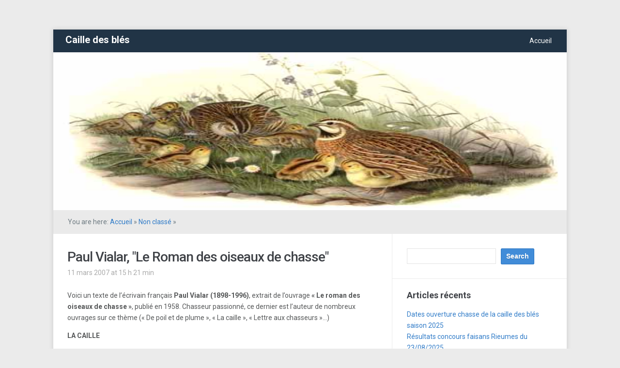

--- FILE ---
content_type: text/html; charset=UTF-8
request_url: https://www.cailledesbles.fr/paul_vialar_le_roman_des_oiseaux_de_chas3371387/
body_size: 11127
content:
<!DOCTYPE html>
<html xmlns="http://www.w3.org/1999/xhtml" lang="fr-FR">
<head>
    <meta http-equiv="Content-Type" content="text/html; charset=UTF-8" />
    <meta http-equiv="X-UA-Compatible" content="IE=edge,chrome=1">
	<meta name="viewport" content="width=device-width, initial-scale=1.0">

	<link rel="pingback" href="https://www.cailledesbles.fr/xmlrpc.php" />

    <meta name='robots' content='index, follow, max-image-preview:large, max-snippet:-1, max-video-preview:-1' />

	<!-- This site is optimized with the Yoast SEO plugin v23.5 - https://yoast.com/wordpress/plugins/seo/ -->
	<title>Paul Vialar, &quot;Le Roman des oiseaux de chasse&quot; - Caille des blés</title>
	<link rel="canonical" href="http://www.cailledesbles.fr/paul_vialar_le_roman_des_oiseaux_de_chas3371387/" />
	<meta property="og:locale" content="fr_FR" />
	<meta property="og:type" content="article" />
	<meta property="og:title" content="Paul Vialar, &quot;Le Roman des oiseaux de chasse&quot; - Caille des blés" />
	<meta property="og:description" content="Voici un texte de l&rsquo;écrivain français Paul Vialar (1898-1996), extrait de l&rsquo;ouvrage « Le roman des oiseaux de chasse », publié en 1958. Chasseur passionné, ce dernier est l&rsquo;auteur de nombreux ouvrages sur ce thème (« De poil et de plume », « La caille », « Lettre aux chasseurs »&#8230;) LA CAILLE « Ce fut M. de Bolestac [&hellip;]" />
	<meta property="og:url" content="http://www.cailledesbles.fr/paul_vialar_le_roman_des_oiseaux_de_chas3371387/" />
	<meta property="og:site_name" content="Caille des blés" />
	<meta property="article:published_time" content="2007-03-11T15:21:00+00:00" />
	<meta name="author" content="jluc82" />
	<meta name="twitter:card" content="summary_large_image" />
	<meta name="twitter:label1" content="Écrit par" />
	<meta name="twitter:data1" content="jluc82" />
	<meta name="twitter:label2" content="Durée de lecture estimée" />
	<meta name="twitter:data2" content="2 minutes" />
	<script type="application/ld+json" class="yoast-schema-graph">{"@context":"https://schema.org","@graph":[{"@type":"WebPage","@id":"http://www.cailledesbles.fr/paul_vialar_le_roman_des_oiseaux_de_chas3371387/","url":"http://www.cailledesbles.fr/paul_vialar_le_roman_des_oiseaux_de_chas3371387/","name":"Paul Vialar, &quot;Le Roman des oiseaux de chasse&quot; - Caille des blés","isPartOf":{"@id":"http://www.cailledesbles.fr/#website"},"datePublished":"2007-03-11T15:21:00+00:00","dateModified":"2007-03-11T15:21:00+00:00","author":{"@id":"http://www.cailledesbles.fr/#/schema/person/6df0256b041253199db2c541ca1a8437"},"breadcrumb":{"@id":"http://www.cailledesbles.fr/paul_vialar_le_roman_des_oiseaux_de_chas3371387/#breadcrumb"},"inLanguage":"fr-FR","potentialAction":[{"@type":"ReadAction","target":["http://www.cailledesbles.fr/paul_vialar_le_roman_des_oiseaux_de_chas3371387/"]}]},{"@type":"BreadcrumbList","@id":"http://www.cailledesbles.fr/paul_vialar_le_roman_des_oiseaux_de_chas3371387/#breadcrumb","itemListElement":[{"@type":"ListItem","position":1,"name":"Accueil","item":"http://www.cailledesbles.fr/"},{"@type":"ListItem","position":2,"name":"Paul Vialar, &quot;Le Roman des oiseaux de chasse&quot;"}]},{"@type":"WebSite","@id":"http://www.cailledesbles.fr/#website","url":"http://www.cailledesbles.fr/","name":"Caille des blés","description":"La caille des blés et sa chasse","potentialAction":[{"@type":"SearchAction","target":{"@type":"EntryPoint","urlTemplate":"http://www.cailledesbles.fr/?s={search_term_string}"},"query-input":{"@type":"PropertyValueSpecification","valueRequired":true,"valueName":"search_term_string"}}],"inLanguage":"fr-FR"},{"@type":"Person","@id":"http://www.cailledesbles.fr/#/schema/person/6df0256b041253199db2c541ca1a8437","name":"jluc82","image":{"@type":"ImageObject","inLanguage":"fr-FR","@id":"http://www.cailledesbles.fr/#/schema/person/image/","url":"https://secure.gravatar.com/avatar/?s=96&d=mm&r=g","contentUrl":"https://secure.gravatar.com/avatar/?s=96&d=mm&r=g","caption":"jluc82"},"url":"https://www.cailledesbles.fr/author/jluc82/"}]}</script>
	<!-- / Yoast SEO plugin. -->


<link rel='dns-prefetch' href='//fonts.googleapis.com' />
<link rel="alternate" type="application/rss+xml" title="Caille des blés &raquo; Flux" href="https://www.cailledesbles.fr/feed/" />
<link rel="alternate" type="application/rss+xml" title="Caille des blés &raquo; Flux des commentaires" href="https://www.cailledesbles.fr/comments/feed/" />
<link rel="alternate" type="application/rss+xml" title="Caille des blés &raquo; Paul Vialar, &quot;Le Roman des oiseaux de chasse&quot; Flux des commentaires" href="https://www.cailledesbles.fr/paul_vialar_le_roman_des_oiseaux_de_chas3371387/feed/" />
<link rel="alternate" title="oEmbed (JSON)" type="application/json+oembed" href="https://www.cailledesbles.fr/wp-json/oembed/1.0/embed?url=https%3A%2F%2Fwww.cailledesbles.fr%2Fpaul_vialar_le_roman_des_oiseaux_de_chas3371387%2F" />
<link rel="alternate" title="oEmbed (XML)" type="text/xml+oembed" href="https://www.cailledesbles.fr/wp-json/oembed/1.0/embed?url=https%3A%2F%2Fwww.cailledesbles.fr%2Fpaul_vialar_le_roman_des_oiseaux_de_chas3371387%2F&#038;format=xml" />
<style id='wp-img-auto-sizes-contain-inline-css' type='text/css'>
img:is([sizes=auto i],[sizes^="auto," i]){contain-intrinsic-size:3000px 1500px}
/*# sourceURL=wp-img-auto-sizes-contain-inline-css */
</style>
<style id='wp-emoji-styles-inline-css' type='text/css'>

	img.wp-smiley, img.emoji {
		display: inline !important;
		border: none !important;
		box-shadow: none !important;
		height: 1em !important;
		width: 1em !important;
		margin: 0 0.07em !important;
		vertical-align: -0.1em !important;
		background: none !important;
		padding: 0 !important;
	}
/*# sourceURL=wp-emoji-styles-inline-css */
</style>
<style id='wp-block-library-inline-css' type='text/css'>
:root{--wp-block-synced-color:#7a00df;--wp-block-synced-color--rgb:122,0,223;--wp-bound-block-color:var(--wp-block-synced-color);--wp-editor-canvas-background:#ddd;--wp-admin-theme-color:#007cba;--wp-admin-theme-color--rgb:0,124,186;--wp-admin-theme-color-darker-10:#006ba1;--wp-admin-theme-color-darker-10--rgb:0,107,160.5;--wp-admin-theme-color-darker-20:#005a87;--wp-admin-theme-color-darker-20--rgb:0,90,135;--wp-admin-border-width-focus:2px}@media (min-resolution:192dpi){:root{--wp-admin-border-width-focus:1.5px}}.wp-element-button{cursor:pointer}:root .has-very-light-gray-background-color{background-color:#eee}:root .has-very-dark-gray-background-color{background-color:#313131}:root .has-very-light-gray-color{color:#eee}:root .has-very-dark-gray-color{color:#313131}:root .has-vivid-green-cyan-to-vivid-cyan-blue-gradient-background{background:linear-gradient(135deg,#00d084,#0693e3)}:root .has-purple-crush-gradient-background{background:linear-gradient(135deg,#34e2e4,#4721fb 50%,#ab1dfe)}:root .has-hazy-dawn-gradient-background{background:linear-gradient(135deg,#faaca8,#dad0ec)}:root .has-subdued-olive-gradient-background{background:linear-gradient(135deg,#fafae1,#67a671)}:root .has-atomic-cream-gradient-background{background:linear-gradient(135deg,#fdd79a,#004a59)}:root .has-nightshade-gradient-background{background:linear-gradient(135deg,#330968,#31cdcf)}:root .has-midnight-gradient-background{background:linear-gradient(135deg,#020381,#2874fc)}:root{--wp--preset--font-size--normal:16px;--wp--preset--font-size--huge:42px}.has-regular-font-size{font-size:1em}.has-larger-font-size{font-size:2.625em}.has-normal-font-size{font-size:var(--wp--preset--font-size--normal)}.has-huge-font-size{font-size:var(--wp--preset--font-size--huge)}.has-text-align-center{text-align:center}.has-text-align-left{text-align:left}.has-text-align-right{text-align:right}.has-fit-text{white-space:nowrap!important}#end-resizable-editor-section{display:none}.aligncenter{clear:both}.items-justified-left{justify-content:flex-start}.items-justified-center{justify-content:center}.items-justified-right{justify-content:flex-end}.items-justified-space-between{justify-content:space-between}.screen-reader-text{border:0;clip-path:inset(50%);height:1px;margin:-1px;overflow:hidden;padding:0;position:absolute;width:1px;word-wrap:normal!important}.screen-reader-text:focus{background-color:#ddd;clip-path:none;color:#444;display:block;font-size:1em;height:auto;left:5px;line-height:normal;padding:15px 23px 14px;text-decoration:none;top:5px;width:auto;z-index:100000}html :where(.has-border-color){border-style:solid}html :where([style*=border-top-color]){border-top-style:solid}html :where([style*=border-right-color]){border-right-style:solid}html :where([style*=border-bottom-color]){border-bottom-style:solid}html :where([style*=border-left-color]){border-left-style:solid}html :where([style*=border-width]){border-style:solid}html :where([style*=border-top-width]){border-top-style:solid}html :where([style*=border-right-width]){border-right-style:solid}html :where([style*=border-bottom-width]){border-bottom-style:solid}html :where([style*=border-left-width]){border-left-style:solid}html :where(img[class*=wp-image-]){height:auto;max-width:100%}:where(figure){margin:0 0 1em}html :where(.is-position-sticky){--wp-admin--admin-bar--position-offset:var(--wp-admin--admin-bar--height,0px)}@media screen and (max-width:600px){html :where(.is-position-sticky){--wp-admin--admin-bar--position-offset:0px}}

/*# sourceURL=wp-block-library-inline-css */
</style><style id='global-styles-inline-css' type='text/css'>
:root{--wp--preset--aspect-ratio--square: 1;--wp--preset--aspect-ratio--4-3: 4/3;--wp--preset--aspect-ratio--3-4: 3/4;--wp--preset--aspect-ratio--3-2: 3/2;--wp--preset--aspect-ratio--2-3: 2/3;--wp--preset--aspect-ratio--16-9: 16/9;--wp--preset--aspect-ratio--9-16: 9/16;--wp--preset--color--black: #000000;--wp--preset--color--cyan-bluish-gray: #abb8c3;--wp--preset--color--white: #ffffff;--wp--preset--color--pale-pink: #f78da7;--wp--preset--color--vivid-red: #cf2e2e;--wp--preset--color--luminous-vivid-orange: #ff6900;--wp--preset--color--luminous-vivid-amber: #fcb900;--wp--preset--color--light-green-cyan: #7bdcb5;--wp--preset--color--vivid-green-cyan: #00d084;--wp--preset--color--pale-cyan-blue: #8ed1fc;--wp--preset--color--vivid-cyan-blue: #0693e3;--wp--preset--color--vivid-purple: #9b51e0;--wp--preset--gradient--vivid-cyan-blue-to-vivid-purple: linear-gradient(135deg,rgb(6,147,227) 0%,rgb(155,81,224) 100%);--wp--preset--gradient--light-green-cyan-to-vivid-green-cyan: linear-gradient(135deg,rgb(122,220,180) 0%,rgb(0,208,130) 100%);--wp--preset--gradient--luminous-vivid-amber-to-luminous-vivid-orange: linear-gradient(135deg,rgb(252,185,0) 0%,rgb(255,105,0) 100%);--wp--preset--gradient--luminous-vivid-orange-to-vivid-red: linear-gradient(135deg,rgb(255,105,0) 0%,rgb(207,46,46) 100%);--wp--preset--gradient--very-light-gray-to-cyan-bluish-gray: linear-gradient(135deg,rgb(238,238,238) 0%,rgb(169,184,195) 100%);--wp--preset--gradient--cool-to-warm-spectrum: linear-gradient(135deg,rgb(74,234,220) 0%,rgb(151,120,209) 20%,rgb(207,42,186) 40%,rgb(238,44,130) 60%,rgb(251,105,98) 80%,rgb(254,248,76) 100%);--wp--preset--gradient--blush-light-purple: linear-gradient(135deg,rgb(255,206,236) 0%,rgb(152,150,240) 100%);--wp--preset--gradient--blush-bordeaux: linear-gradient(135deg,rgb(254,205,165) 0%,rgb(254,45,45) 50%,rgb(107,0,62) 100%);--wp--preset--gradient--luminous-dusk: linear-gradient(135deg,rgb(255,203,112) 0%,rgb(199,81,192) 50%,rgb(65,88,208) 100%);--wp--preset--gradient--pale-ocean: linear-gradient(135deg,rgb(255,245,203) 0%,rgb(182,227,212) 50%,rgb(51,167,181) 100%);--wp--preset--gradient--electric-grass: linear-gradient(135deg,rgb(202,248,128) 0%,rgb(113,206,126) 100%);--wp--preset--gradient--midnight: linear-gradient(135deg,rgb(2,3,129) 0%,rgb(40,116,252) 100%);--wp--preset--font-size--small: 13px;--wp--preset--font-size--medium: 20px;--wp--preset--font-size--large: 36px;--wp--preset--font-size--x-large: 42px;--wp--preset--spacing--20: 0.44rem;--wp--preset--spacing--30: 0.67rem;--wp--preset--spacing--40: 1rem;--wp--preset--spacing--50: 1.5rem;--wp--preset--spacing--60: 2.25rem;--wp--preset--spacing--70: 3.38rem;--wp--preset--spacing--80: 5.06rem;--wp--preset--shadow--natural: 6px 6px 9px rgba(0, 0, 0, 0.2);--wp--preset--shadow--deep: 12px 12px 50px rgba(0, 0, 0, 0.4);--wp--preset--shadow--sharp: 6px 6px 0px rgba(0, 0, 0, 0.2);--wp--preset--shadow--outlined: 6px 6px 0px -3px rgb(255, 255, 255), 6px 6px rgb(0, 0, 0);--wp--preset--shadow--crisp: 6px 6px 0px rgb(0, 0, 0);}:where(.is-layout-flex){gap: 0.5em;}:where(.is-layout-grid){gap: 0.5em;}body .is-layout-flex{display: flex;}.is-layout-flex{flex-wrap: wrap;align-items: center;}.is-layout-flex > :is(*, div){margin: 0;}body .is-layout-grid{display: grid;}.is-layout-grid > :is(*, div){margin: 0;}:where(.wp-block-columns.is-layout-flex){gap: 2em;}:where(.wp-block-columns.is-layout-grid){gap: 2em;}:where(.wp-block-post-template.is-layout-flex){gap: 1.25em;}:where(.wp-block-post-template.is-layout-grid){gap: 1.25em;}.has-black-color{color: var(--wp--preset--color--black) !important;}.has-cyan-bluish-gray-color{color: var(--wp--preset--color--cyan-bluish-gray) !important;}.has-white-color{color: var(--wp--preset--color--white) !important;}.has-pale-pink-color{color: var(--wp--preset--color--pale-pink) !important;}.has-vivid-red-color{color: var(--wp--preset--color--vivid-red) !important;}.has-luminous-vivid-orange-color{color: var(--wp--preset--color--luminous-vivid-orange) !important;}.has-luminous-vivid-amber-color{color: var(--wp--preset--color--luminous-vivid-amber) !important;}.has-light-green-cyan-color{color: var(--wp--preset--color--light-green-cyan) !important;}.has-vivid-green-cyan-color{color: var(--wp--preset--color--vivid-green-cyan) !important;}.has-pale-cyan-blue-color{color: var(--wp--preset--color--pale-cyan-blue) !important;}.has-vivid-cyan-blue-color{color: var(--wp--preset--color--vivid-cyan-blue) !important;}.has-vivid-purple-color{color: var(--wp--preset--color--vivid-purple) !important;}.has-black-background-color{background-color: var(--wp--preset--color--black) !important;}.has-cyan-bluish-gray-background-color{background-color: var(--wp--preset--color--cyan-bluish-gray) !important;}.has-white-background-color{background-color: var(--wp--preset--color--white) !important;}.has-pale-pink-background-color{background-color: var(--wp--preset--color--pale-pink) !important;}.has-vivid-red-background-color{background-color: var(--wp--preset--color--vivid-red) !important;}.has-luminous-vivid-orange-background-color{background-color: var(--wp--preset--color--luminous-vivid-orange) !important;}.has-luminous-vivid-amber-background-color{background-color: var(--wp--preset--color--luminous-vivid-amber) !important;}.has-light-green-cyan-background-color{background-color: var(--wp--preset--color--light-green-cyan) !important;}.has-vivid-green-cyan-background-color{background-color: var(--wp--preset--color--vivid-green-cyan) !important;}.has-pale-cyan-blue-background-color{background-color: var(--wp--preset--color--pale-cyan-blue) !important;}.has-vivid-cyan-blue-background-color{background-color: var(--wp--preset--color--vivid-cyan-blue) !important;}.has-vivid-purple-background-color{background-color: var(--wp--preset--color--vivid-purple) !important;}.has-black-border-color{border-color: var(--wp--preset--color--black) !important;}.has-cyan-bluish-gray-border-color{border-color: var(--wp--preset--color--cyan-bluish-gray) !important;}.has-white-border-color{border-color: var(--wp--preset--color--white) !important;}.has-pale-pink-border-color{border-color: var(--wp--preset--color--pale-pink) !important;}.has-vivid-red-border-color{border-color: var(--wp--preset--color--vivid-red) !important;}.has-luminous-vivid-orange-border-color{border-color: var(--wp--preset--color--luminous-vivid-orange) !important;}.has-luminous-vivid-amber-border-color{border-color: var(--wp--preset--color--luminous-vivid-amber) !important;}.has-light-green-cyan-border-color{border-color: var(--wp--preset--color--light-green-cyan) !important;}.has-vivid-green-cyan-border-color{border-color: var(--wp--preset--color--vivid-green-cyan) !important;}.has-pale-cyan-blue-border-color{border-color: var(--wp--preset--color--pale-cyan-blue) !important;}.has-vivid-cyan-blue-border-color{border-color: var(--wp--preset--color--vivid-cyan-blue) !important;}.has-vivid-purple-border-color{border-color: var(--wp--preset--color--vivid-purple) !important;}.has-vivid-cyan-blue-to-vivid-purple-gradient-background{background: var(--wp--preset--gradient--vivid-cyan-blue-to-vivid-purple) !important;}.has-light-green-cyan-to-vivid-green-cyan-gradient-background{background: var(--wp--preset--gradient--light-green-cyan-to-vivid-green-cyan) !important;}.has-luminous-vivid-amber-to-luminous-vivid-orange-gradient-background{background: var(--wp--preset--gradient--luminous-vivid-amber-to-luminous-vivid-orange) !important;}.has-luminous-vivid-orange-to-vivid-red-gradient-background{background: var(--wp--preset--gradient--luminous-vivid-orange-to-vivid-red) !important;}.has-very-light-gray-to-cyan-bluish-gray-gradient-background{background: var(--wp--preset--gradient--very-light-gray-to-cyan-bluish-gray) !important;}.has-cool-to-warm-spectrum-gradient-background{background: var(--wp--preset--gradient--cool-to-warm-spectrum) !important;}.has-blush-light-purple-gradient-background{background: var(--wp--preset--gradient--blush-light-purple) !important;}.has-blush-bordeaux-gradient-background{background: var(--wp--preset--gradient--blush-bordeaux) !important;}.has-luminous-dusk-gradient-background{background: var(--wp--preset--gradient--luminous-dusk) !important;}.has-pale-ocean-gradient-background{background: var(--wp--preset--gradient--pale-ocean) !important;}.has-electric-grass-gradient-background{background: var(--wp--preset--gradient--electric-grass) !important;}.has-midnight-gradient-background{background: var(--wp--preset--gradient--midnight) !important;}.has-small-font-size{font-size: var(--wp--preset--font-size--small) !important;}.has-medium-font-size{font-size: var(--wp--preset--font-size--medium) !important;}.has-large-font-size{font-size: var(--wp--preset--font-size--large) !important;}.has-x-large-font-size{font-size: var(--wp--preset--font-size--x-large) !important;}
/*# sourceURL=global-styles-inline-css */
</style>

<style id='classic-theme-styles-inline-css' type='text/css'>
/*! This file is auto-generated */
.wp-block-button__link{color:#fff;background-color:#32373c;border-radius:9999px;box-shadow:none;text-decoration:none;padding:calc(.667em + 2px) calc(1.333em + 2px);font-size:1.125em}.wp-block-file__button{background:#32373c;color:#fff;text-decoration:none}
/*# sourceURL=/wp-includes/css/classic-themes.min.css */
</style>
<link rel='stylesheet' id='zoom-theme-utils-css-css' href='https://www.cailledesbles.fr/wp-content/themes/meeta/functions/wpzoom/assets/css/theme-utils.css?ver=6.9' type='text/css' media='all' />
<link rel='stylesheet' id='meeta-style-css' href='https://www.cailledesbles.fr/wp-content/themes/meeta/style.css?ver=1.1.5' type='text/css' media='all' />
<link rel='stylesheet' id='meeta-google-font-default-css' href='https://fonts.googleapis.com/css?family=Roboto%3A400%2C400i%2C500%2C500i%2C700%2C700i&#038;subset=cyrillic%2Cgreek%2Clatin-ext&#038;ver=6.9' type='text/css' media='all' />
<link rel='stylesheet' id='dashicons-css' href='https://www.cailledesbles.fr/wp-includes/css/dashicons.min.css?ver=6.9' type='text/css' media='all' />
<link rel='stylesheet' id='wpzoom-social-icons-socicon-css' href='https://www.cailledesbles.fr/wp-content/plugins/social-icons-widget-by-wpzoom/assets/css/wpzoom-socicon.css?ver=1727888990' type='text/css' media='all' />
<link rel='stylesheet' id='wpzoom-social-icons-genericons-css' href='https://www.cailledesbles.fr/wp-content/plugins/social-icons-widget-by-wpzoom/assets/css/genericons.css?ver=1727888990' type='text/css' media='all' />
<link rel='stylesheet' id='wpzoom-social-icons-academicons-css' href='https://www.cailledesbles.fr/wp-content/plugins/social-icons-widget-by-wpzoom/assets/css/academicons.min.css?ver=1727888990' type='text/css' media='all' />
<link rel='stylesheet' id='wpzoom-social-icons-font-awesome-3-css' href='https://www.cailledesbles.fr/wp-content/plugins/social-icons-widget-by-wpzoom/assets/css/font-awesome-3.min.css?ver=1727888990' type='text/css' media='all' />
<link rel='stylesheet' id='wpzoom-social-icons-styles-css' href='https://www.cailledesbles.fr/wp-content/plugins/social-icons-widget-by-wpzoom/assets/css/wpzoom-social-icons-styles.css?ver=1727888990' type='text/css' media='all' />
<link rel='preload' as='font'  id='wpzoom-social-icons-font-academicons-woff2-css' href='https://www.cailledesbles.fr/wp-content/plugins/social-icons-widget-by-wpzoom/assets/font/academicons.woff2?v=1.9.2'  type='font/woff2' crossorigin />
<link rel='preload' as='font'  id='wpzoom-social-icons-font-fontawesome-3-woff2-css' href='https://www.cailledesbles.fr/wp-content/plugins/social-icons-widget-by-wpzoom/assets/font/fontawesome-webfont.woff2?v=4.7.0'  type='font/woff2' crossorigin />
<link rel='preload' as='font'  id='wpzoom-social-icons-font-genericons-woff-css' href='https://www.cailledesbles.fr/wp-content/plugins/social-icons-widget-by-wpzoom/assets/font/Genericons.woff'  type='font/woff' crossorigin />
<link rel='preload' as='font'  id='wpzoom-social-icons-font-socicon-woff2-css' href='https://www.cailledesbles.fr/wp-content/plugins/social-icons-widget-by-wpzoom/assets/font/socicon.woff2?v=4.2.18'  type='font/woff2' crossorigin />
<script type="text/javascript" src="https://www.cailledesbles.fr/wp-includes/js/jquery/jquery.min.js?ver=3.7.1" id="jquery-core-js"></script>
<script type="text/javascript" src="https://www.cailledesbles.fr/wp-includes/js/jquery/jquery-migrate.min.js?ver=3.4.1" id="jquery-migrate-js"></script>
<script type="text/javascript" src="https://www.cailledesbles.fr/wp-content/themes/meeta/js/init.js?ver=6.9" id="wpzoom-init-js"></script>
<link rel="https://api.w.org/" href="https://www.cailledesbles.fr/wp-json/" /><link rel="alternate" title="JSON" type="application/json" href="https://www.cailledesbles.fr/wp-json/wp/v2/posts/3371387" /><link rel="EditURI" type="application/rsd+xml" title="RSD" href="https://www.cailledesbles.fr/xmlrpc.php?rsd" />
<meta name="generator" content="WordPress 6.9" />
<link rel='shortlink' href='https://www.cailledesbles.fr/?p=3371387' />
<!-- WPZOOM Theme / Framework -->
<meta name="generator" content="Meeta 1.1.5" />
<meta name="generator" content="WPZOOM Framework 2.0.4" />
<style type="text/css">.recentcomments a{display:inline !important;padding:0 !important;margin:0 !important;}</style><link rel="icon" href="https://www.cailledesbles.fr/wp-content/uploads/2015/12/caille-150x150.jpg" sizes="32x32" />
<link rel="icon" href="https://www.cailledesbles.fr/wp-content/uploads/2015/12/caille.jpg" sizes="192x192" />
<link rel="apple-touch-icon" href="https://www.cailledesbles.fr/wp-content/uploads/2015/12/caille.jpg" />
<meta name="msapplication-TileImage" content="https://www.cailledesbles.fr/wp-content/uploads/2015/12/caille.jpg" />
</head>
<body class="wp-singular post-template-default single single-post postid-3371387 single-format-standard wp-theme-meeta">

<div class="wrap wide">
    <header id="header">
        <div id="logo">
			<h1>
			<a href="https://www.cailledesbles.fr" title="La caille des blés et sa chasse">
				Caille des blés			</a>

			</h1>		</div><!-- / #logo -->

		<div id="navbar">
            <ul id="mainmenu" class="dropdown"><li id="menu-item-20230935" class="menu-item menu-item-type-custom menu-item-object-custom menu-item-20230935"><a href="http://cailledesbles.fr/">Accueil</a></li>
</ul>		</div><!-- /#navbar -->

        <div class="clear"></div>

        		<a href="https://www.cailledesbles.fr/">
			<img src="https://cailledesbles.fr/wp-content/uploads/2015/12/caille.jpg" width="1060" height="326" alt="" />
 		</a>
		
     </header>
	<div id="secondnav" class="clearfix">
		<div class="breadcrumbs">You are here: <a href="https://www.cailledesbles.fr">Accueil</a> &raquo; <a href="https://www.cailledesbles.fr/category/non-classe/">Non classé</a> &raquo; <span class="current"></span></div>
 	</div>

	<div id="content">

		<div id="main">

			
				<div id="post-3371387" class="post clearfix">

					<div class="post-content">

						<h1 class="title"><a href="https://www.cailledesbles.fr/paul_vialar_le_roman_des_oiseaux_de_chas3371387/" title="Permalink to Paul Vialar, &quot;Le Roman des oiseaux de chasse&quot;" rel="bookmark">Paul Vialar, &quot;Le Roman des oiseaux de chasse&quot;</a></h1>

						<div class="top-meta clearfix">
							<span>11 mars 2007 at 15 h 21 min</span> 													</div>

						<div class="entry">
							<p>Voici un texte de l&rsquo;écrivain français <strong>Paul Vialar (1898-1996)</strong>, extrait de l&rsquo;ouvrage <strong>« Le roman des oiseaux  de chasse »</strong>, publié en 1958. Chasseur passionné, ce dernier est l&rsquo;auteur de nombreux ouvrages sur ce thème (« De poil et de plume », « La caille », « Lettre aux chasseurs »&#8230;)</p>
<p class="center"><strong>LA CAILLE</strong></p>
<p><strong>« Ce fut M. de Bolestac qui me fit tirer mon premier coup de fusil. Il était un ami de ma mère et je passais, cette année-là, mes vacances chez lui, dans l&rsquo;Aveyron, « au château ». J&rsquo;y arrivai alors qu&rsquo;il sifflait son chien et partait pour la chasse. Je le suivis et, au moment où nous prenions la route, il appela : « La caille ! » Alors parut une toute petite fille ronde, aux yeux d&rsquo;eau, qui surgit de derrière le mur de la ferme.<br />
&#8211; Tu as encore ton sale fusil, papa, dit-elle. Tu vas encore tuer des bêtes ?<br />
M. de Bolestac rit<br />
&#8211; Des cailles, oui. Mais voici Jean, que tu ne connais pas. Sa maman, souffrante à Paris, nous l&rsquo;envoie pour deux mois. Cela va te faire un compagnon.<br />
La filette me prit la main et M. de Bolestac passa devant nous.<br />
Nous fûmes bientôt devant un champ de blé, appelé le champ d&rsquo;Alcor, que fauchait une machine attelée d&rsquo;un cheval. Le travail tirait à sa fin et il ne restait plus qu&rsquo;une longue bande, très étroite, d&rsquo;épis. M. de Bolestac dit<br />
&#8211; Nous arrivons à temps. Nous allons voir s&rsquo;envoler les cailles. Elles sont, pour sûr, réfugiées au coeur de ce qui reste.<br />
On n&rsquo;entendait plus que le bruit de la faucheuse mécanique qui couchait les javelles. Très vite ce qui restait du champ rétrécissait. Et soudain, il y eut un envol d&rsquo;ailes blondes : une caille. M. de Bolestac, calmement, la laissa s&rsquo;éloigner, épaula, tira. Le petit oiseau tomba dans le chaume. M. de Bolestac expliquait, tout en le ramassant<br />
&#8211; Tu as vu les quatre petits qui partaient de l&rsquo;autre côté ? Oui. Eh bien ! ils ont profité pour le faire de ce que je m&rsquo;occupais de leur mère. Elle s&rsquo;est sacrifiée pour les sauver.<br />
Et Danièle &#8211; son père l&rsquo;avait surnommée « la caille » à cause de son corps potelé &#8211; me soufflait, dents serrées<br />
&#8211; Papa ne les aura pas. Ils sont partis. Leur mère a donné sa vie pour eux comme une bonne caille qu&rsquo;elle était.<br />
Elle saisit l&rsquo;oiseau dans sa main, et je vis comme un rubis minuscule, au coin de l&rsquo;oeil, fixe maintenant, apparaître une goutte de sang. (&#8230;) »</strong></p>
							<div class="clear"></div>
														<div class="clear"></div>
						</div><!-- / .entry -->
						<div class="clear"></div>

						<div class="tags_list">Tags: <a href="https://www.cailledesbles.fr/tag/chansons-dictons-et-textes-divers/" rel="tag">chansons dictons et textes divers</a></div>

					</div><!-- / .post-content -->
					<div class="clear"></div>



											<div class="post_author">
							<img alt='' src='https://secure.gravatar.com/avatar/?s=70&#038;d=mm&#038;r=g' srcset='https://secure.gravatar.com/avatar/?s=140&#038;d=mm&#038;r=g 2x' class='avatar avatar-70 photo avatar-default' height='70' width='70' decoding='async'/>							<div class="post_author_wrap">
                                <span>Author: <a href="https://www.cailledesbles.fr/author/jluc82/" title="Articles par jluc82" rel="author">jluc82</a></span>
    							<div class="clear"></div>
                            </div>
						</div>
					
 				</div><!-- / #post-3371387 -->

				<div class="clear"></div>

				<div id="comments">




	<div id="respond" class="comment-respond">
		<h3 id="reply-title" class="comment-reply-title">Leave a Reply <small><a rel="nofollow" id="cancel-comment-reply-link" href="/paul_vialar_le_roman_des_oiseaux_de_chas3371387/#respond" style="display:none;">Cancel</a></small></h3><form action="https://www.cailledesbles.fr/wp-comments-post.php" method="post" id="commentform" class="comment-form"><p class="comment-notes"><span id="email-notes">Votre adresse e-mail ne sera pas publiée.</span> <span class="required-field-message">Les champs obligatoires sont indiqués avec <span class="required">*</span></span></p><p class="comment-form-comment"><label for="comment">Comment</label> <textarea id="comment" name="comment" cols="35" rows="5" aria-required="true" class="required"></textarea></p><div class="clear"></div><div class="form_fields"><p class="comment-form-author"><label for="author">Your Name</label> <span class="required_lab">*</span><input id="author" name="author" type="text" value="" size="30" aria-required='true' class="required" /></p>
<p class="comment-form-email"><label for="email">Your Email</label> <span class="required_lab">*</span><input id="email" name="email" type="text" value="" size="30" aria-required='true' class="required email" /></p>
<p class="comment-form-url"><label for="url">Your Website</label> <input id="url" name="url" type="text" value="" size="30" aria-required='true' /></p></div><div class="clear"></div>
<p class="comment-form-cookies-consent"><input id="wp-comment-cookies-consent" name="wp-comment-cookies-consent" type="checkbox" value="yes" /><label for="wp-comment-cookies-consent">Save my name, email, and website in this browser for the next time I comment.</label></p>
<p class="form-submit"><input name="submit" type="submit" id="submit" class="submit" value="Submit" /> <input type='hidden' name='comment_post_ID' value='3371387' id='comment_post_ID' />
<input type='hidden' name='comment_parent' id='comment_parent' value='0' />
</p><p style="display: none;"><input type="hidden" id="akismet_comment_nonce" name="akismet_comment_nonce" value="5e1a775524" /></p><p style="display: none !important;" class="akismet-fields-container" data-prefix="ak_"><label>&#916;<textarea name="ak_hp_textarea" cols="45" rows="8" maxlength="100"></textarea></label><input type="hidden" id="ak_js_1" name="ak_js" value="37"/><script>document.getElementById( "ak_js_1" ).setAttribute( "value", ( new Date() ).getTime() );</script></p></form>	</div><!-- #respond -->
	
</div><!-- #comments -->
			
 		</div><!-- /#main -->

		<section id="sidebar">
	
		
 	<div id="search-2" class="widget widget_search"><form role="search" method="get" id="searchform" action="https://www.cailledesbles.fr/" >
    <input type="text" value="" name="s" id="s" />
    <input type="submit" id="searchsubmit" value="Search" />
	</form><div class="clear"></div></div>
		<div id="recent-posts-2" class="widget widget_recent_entries">
		<h3 class="title">Articles récents</h3>
		<ul>
											<li>
					<a href="https://www.cailledesbles.fr/dates-ouverture-chasse-de-la-caille-des-bles-saison-2009-6577728/">Dates ouverture chasse de la caille des blés saison 2025</a>
									</li>
											<li>
					<a href="https://www.cailledesbles.fr/resultats-concours-faisans-rieumes-du-07-08-2024/">Résultats concours faisans Rieumes du 23/08/2025</a>
									</li>
											<li>
					<a href="https://www.cailledesbles.fr/concours-amateur-de-chien-darret-de-rieumes/">Concours amateur de chien d&rsquo;arrêt sur faisans</a>
									</li>
											<li>
					<a href="https://www.cailledesbles.fr/les-cailles-vertes/">Les cailles vertes</a>
									</li>
											<li>
					<a href="https://www.cailledesbles.fr/documentaire-a-la-redecouverte-de-la-caille-20796794/">Documentaire « A la redécouverte de la caille »</a>
									</li>
					</ul>

		<div class="clear"></div></div><div id="recent-comments-2" class="widget widget_recent_comments"><h3 class="title">Commentaires récents</h3><ul id="recentcomments"><li class="recentcomments"><span class="comment-author-link">Militaryseb</span> dans <a href="https://www.cailledesbles.fr/documentaire-a-la-redecouverte-de-la-caille-20796794/#comment-87104">Documentaire « A la redécouverte de la caille »</a></li><li class="recentcomments"><span class="comment-author-link">Berneuse</span> dans <a href="https://www.cailledesbles.fr/la_migration_de_la_caille_des_bles2836053/#comment-87003">La migration  de la caille des blés</a></li><li class="recentcomments"><span class="comment-author-link">loïc</span> dans <a href="https://www.cailledesbles.fr/quelques_expressions_concernant_la_caill2820444/#comment-85973">La caille à travers les expressions populaires</a></li><li class="recentcomments"><span class="comment-author-link">Henri</span> dans <a href="https://www.cailledesbles.fr/petite_nouveaute1988536/#comment-76258">Introduction</a></li><li class="recentcomments"><span class="comment-author-link">Dupuis</span> dans <a href="https://www.cailledesbles.fr/jules-moigniez-5164409/#comment-71016">Sculptures bronze</a></li></ul><div class="clear"></div></div><div id="archives-2" class="widget widget_archive"><h3 class="title">Archives</h3>
			<ul>
					<li><a href='https://www.cailledesbles.fr/2025/08/'>août 2025</a></li>
	<li><a href='https://www.cailledesbles.fr/2025/06/'>juin 2025</a></li>
	<li><a href='https://www.cailledesbles.fr/2022/12/'>décembre 2022</a></li>
	<li><a href='https://www.cailledesbles.fr/2015/12/'>décembre 2015</a></li>
	<li><a href='https://www.cailledesbles.fr/2015/09/'>septembre 2015</a></li>
	<li><a href='https://www.cailledesbles.fr/2015/04/'>avril 2015</a></li>
	<li><a href='https://www.cailledesbles.fr/2015/03/'>mars 2015</a></li>
	<li><a href='https://www.cailledesbles.fr/2013/11/'>novembre 2013</a></li>
	<li><a href='https://www.cailledesbles.fr/2013/10/'>octobre 2013</a></li>
	<li><a href='https://www.cailledesbles.fr/2012/09/'>septembre 2012</a></li>
	<li><a href='https://www.cailledesbles.fr/2010/09/'>septembre 2010</a></li>
	<li><a href='https://www.cailledesbles.fr/2010/06/'>juin 2010</a></li>
	<li><a href='https://www.cailledesbles.fr/2009/02/'>février 2009</a></li>
	<li><a href='https://www.cailledesbles.fr/2009/01/'>janvier 2009</a></li>
	<li><a href='https://www.cailledesbles.fr/2008/04/'>avril 2008</a></li>
	<li><a href='https://www.cailledesbles.fr/2007/08/'>août 2007</a></li>
	<li><a href='https://www.cailledesbles.fr/2007/06/'>juin 2007</a></li>
	<li><a href='https://www.cailledesbles.fr/2007/04/'>avril 2007</a></li>
	<li><a href='https://www.cailledesbles.fr/2007/03/'>mars 2007</a></li>
	<li><a href='https://www.cailledesbles.fr/2007/02/'>février 2007</a></li>
	<li><a href='https://www.cailledesbles.fr/2007/01/'>janvier 2007</a></li>
			</ul>

			<div class="clear"></div></div><div id="categories-2" class="widget widget_categories"><h3 class="title">Catégories</h3>
			<ul>
					<li class="cat-item cat-item-36"><a href="https://www.cailledesbles.fr/category/actualite/">Actualite</a>
</li>
	<li class="cat-item cat-item-39"><a href="https://www.cailledesbles.fr/category/ancc/">ANCC</a>
</li>
	<li class="cat-item cat-item-41"><a href="https://www.cailledesbles.fr/category/archives/">Archives</a>
</li>
	<li class="cat-item cat-item-38"><a href="https://www.cailledesbles.fr/category/biologie-de-la-caille/">Biologie de la caille</a>
</li>
	<li class="cat-item cat-item-40"><a href="https://www.cailledesbles.fr/category/concours-caille/">Concours caille</a>
</li>
	<li class="cat-item cat-item-31"><a href="https://www.cailledesbles.fr/category/concours-faisan/">Concours faisan</a>
</li>
	<li class="cat-item cat-item-34"><a href="https://www.cailledesbles.fr/category/gastronomie/">gastronomie</a>
</li>
	<li class="cat-item cat-item-35"><a href="https://www.cailledesbles.fr/category/gravures-dessins-et-lithographies/">Gravures dessins et lithographies</a>
</li>
	<li class="cat-item cat-item-43"><a href="https://www.cailledesbles.fr/category/introduction/">Introduction</a>
</li>
	<li class="cat-item cat-item-32"><a href="https://www.cailledesbles.fr/category/la-migration-et-ses-dangers/">la migration et ses dangers</a>
</li>
	<li class="cat-item cat-item-1"><a href="https://www.cailledesbles.fr/category/non-classe/">Non classé</a>
</li>
	<li class="cat-item cat-item-37"><a href="https://www.cailledesbles.fr/category/quelques-mots-sur-sa-chasse/">Quelques mots sur sa chasse</a>
</li>
	<li class="cat-item cat-item-33"><a href="https://www.cailledesbles.fr/category/recits-et-anecdotes-de-chasse/">récits et anecdotes de chasse</a>
</li>
	<li class="cat-item cat-item-42"><a href="https://www.cailledesbles.fr/category/revue-de-presse/">Revue de presse</a>
</li>
	<li class="cat-item cat-item-29"><a href="https://www.cailledesbles.fr/category/un-peu-dhistoire/">Un peu d&#039;histoire</a>
</li>
	<li class="cat-item cat-item-44"><a href="https://www.cailledesbles.fr/category/videos/">Vidéos</a>
</li>
			</ul>

			<div class="clear"></div></div><div id="meta-2" class="widget widget_meta"><h3 class="title">Méta</h3>
		<ul>
						<li><a rel="nofollow" href="https://www.cailledesbles.fr/wp-login.php">Connexion</a></li>
			<li><a href="https://www.cailledesbles.fr/feed/">Flux des publications</a></li>
			<li><a href="https://www.cailledesbles.fr/comments/feed/">Flux des commentaires</a></li>

			<li><a href="https://fr.wordpress.org/">Site de WordPress-FR</a></li>
		</ul>

		<div class="clear"></div></div> 	
 		
</section> 
	</div><!-- /#content -->

	<div class="clear"></div>


	<div id="footer">
		
			<div class="column">
							</div><!-- / .column -->

			<div class="column">
							</div><!-- / .column -->

			<div class="column">
							</div><!-- / .column -->

			<div class="column last">
							</div><!-- / .column -->

		
        <div class="copyright">
			<div class="left">
				Copyright &copy; 2026 Caille des blés. All Rights Reserved.
			</div>

			<div class="right">
				<p class="wpzoom">Designed by <a href="https://www.wpzoom.com/" target="_blank" title="Premium WordPress Themes">WPZOOM</a></p>
			</div>

		</div><!-- /.copyright -->

    </div>

</div><!-- /.wrap /.wide -->

<script type="speculationrules">
{"prefetch":[{"source":"document","where":{"and":[{"href_matches":"/*"},{"not":{"href_matches":["/wp-*.php","/wp-admin/*","/wp-content/uploads/*","/wp-content/*","/wp-content/plugins/*","/wp-content/themes/meeta/*","/*\\?(.+)"]}},{"not":{"selector_matches":"a[rel~=\"nofollow\"]"}},{"not":{"selector_matches":".no-prefetch, .no-prefetch a"}}]},"eagerness":"conservative"}]}
</script>
<script type="text/javascript" src="https://www.cailledesbles.fr/wp-includes/js/comment-reply.min.js?ver=6.9" id="comment-reply-js" async="async" data-wp-strategy="async" fetchpriority="low"></script>
<script type="text/javascript" src="https://www.cailledesbles.fr/wp-content/themes/meeta/js/dropdown.js?ver=1.1.5" id="dropdown-js"></script>
<script type="text/javascript" src="https://www.cailledesbles.fr/wp-content/plugins/social-icons-widget-by-wpzoom/assets/js/social-icons-widget-frontend.js?ver=1727888990" id="zoom-social-icons-widget-frontend-js"></script>
<script defer type="text/javascript" src="https://www.cailledesbles.fr/wp-content/plugins/akismet/_inc/akismet-frontend.js?ver=1763010273" id="akismet-frontend-js"></script>
<script id="wp-emoji-settings" type="application/json">
{"baseUrl":"https://s.w.org/images/core/emoji/17.0.2/72x72/","ext":".png","svgUrl":"https://s.w.org/images/core/emoji/17.0.2/svg/","svgExt":".svg","source":{"concatemoji":"https://www.cailledesbles.fr/wp-includes/js/wp-emoji-release.min.js?ver=6.9"}}
</script>
<script type="module">
/* <![CDATA[ */
/*! This file is auto-generated */
const a=JSON.parse(document.getElementById("wp-emoji-settings").textContent),o=(window._wpemojiSettings=a,"wpEmojiSettingsSupports"),s=["flag","emoji"];function i(e){try{var t={supportTests:e,timestamp:(new Date).valueOf()};sessionStorage.setItem(o,JSON.stringify(t))}catch(e){}}function c(e,t,n){e.clearRect(0,0,e.canvas.width,e.canvas.height),e.fillText(t,0,0);t=new Uint32Array(e.getImageData(0,0,e.canvas.width,e.canvas.height).data);e.clearRect(0,0,e.canvas.width,e.canvas.height),e.fillText(n,0,0);const a=new Uint32Array(e.getImageData(0,0,e.canvas.width,e.canvas.height).data);return t.every((e,t)=>e===a[t])}function p(e,t){e.clearRect(0,0,e.canvas.width,e.canvas.height),e.fillText(t,0,0);var n=e.getImageData(16,16,1,1);for(let e=0;e<n.data.length;e++)if(0!==n.data[e])return!1;return!0}function u(e,t,n,a){switch(t){case"flag":return n(e,"\ud83c\udff3\ufe0f\u200d\u26a7\ufe0f","\ud83c\udff3\ufe0f\u200b\u26a7\ufe0f")?!1:!n(e,"\ud83c\udde8\ud83c\uddf6","\ud83c\udde8\u200b\ud83c\uddf6")&&!n(e,"\ud83c\udff4\udb40\udc67\udb40\udc62\udb40\udc65\udb40\udc6e\udb40\udc67\udb40\udc7f","\ud83c\udff4\u200b\udb40\udc67\u200b\udb40\udc62\u200b\udb40\udc65\u200b\udb40\udc6e\u200b\udb40\udc67\u200b\udb40\udc7f");case"emoji":return!a(e,"\ud83e\u1fac8")}return!1}function f(e,t,n,a){let r;const o=(r="undefined"!=typeof WorkerGlobalScope&&self instanceof WorkerGlobalScope?new OffscreenCanvas(300,150):document.createElement("canvas")).getContext("2d",{willReadFrequently:!0}),s=(o.textBaseline="top",o.font="600 32px Arial",{});return e.forEach(e=>{s[e]=t(o,e,n,a)}),s}function r(e){var t=document.createElement("script");t.src=e,t.defer=!0,document.head.appendChild(t)}a.supports={everything:!0,everythingExceptFlag:!0},new Promise(t=>{let n=function(){try{var e=JSON.parse(sessionStorage.getItem(o));if("object"==typeof e&&"number"==typeof e.timestamp&&(new Date).valueOf()<e.timestamp+604800&&"object"==typeof e.supportTests)return e.supportTests}catch(e){}return null}();if(!n){if("undefined"!=typeof Worker&&"undefined"!=typeof OffscreenCanvas&&"undefined"!=typeof URL&&URL.createObjectURL&&"undefined"!=typeof Blob)try{var e="postMessage("+f.toString()+"("+[JSON.stringify(s),u.toString(),c.toString(),p.toString()].join(",")+"));",a=new Blob([e],{type:"text/javascript"});const r=new Worker(URL.createObjectURL(a),{name:"wpTestEmojiSupports"});return void(r.onmessage=e=>{i(n=e.data),r.terminate(),t(n)})}catch(e){}i(n=f(s,u,c,p))}t(n)}).then(e=>{for(const n in e)a.supports[n]=e[n],a.supports.everything=a.supports.everything&&a.supports[n],"flag"!==n&&(a.supports.everythingExceptFlag=a.supports.everythingExceptFlag&&a.supports[n]);var t;a.supports.everythingExceptFlag=a.supports.everythingExceptFlag&&!a.supports.flag,a.supports.everything||((t=a.source||{}).concatemoji?r(t.concatemoji):t.wpemoji&&t.twemoji&&(r(t.twemoji),r(t.wpemoji)))});
//# sourceURL=https://www.cailledesbles.fr/wp-includes/js/wp-emoji-loader.min.js
/* ]]> */
</script>
</body>
</html>